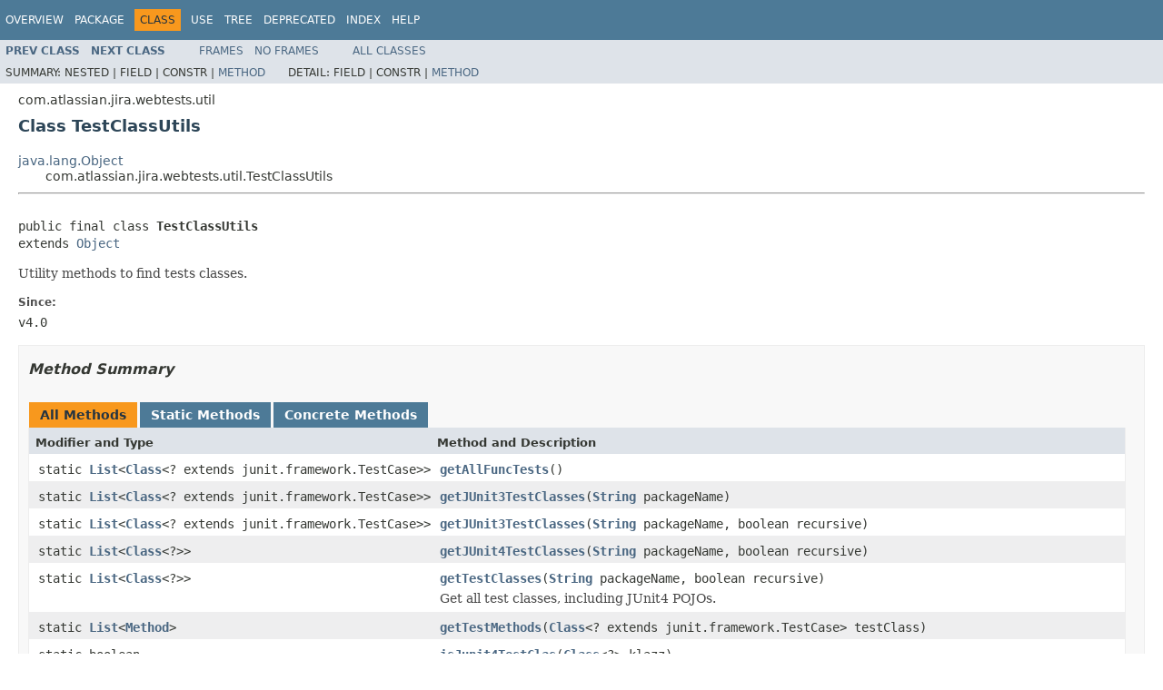

--- FILE ---
content_type: text/html
request_url: https://docs.atlassian.com/software/jira/docs/api/8.5.11/com/atlassian/jira/webtests/util/TestClassUtils.html
body_size: 3057
content:
<!DOCTYPE HTML PUBLIC "-//W3C//DTD HTML 4.01 Transitional//EN" "http://www.w3.org/TR/html4/loose.dtd">
<!-- NewPage -->
<html lang="en">
<head>
<!-- Generated by javadoc (1.8.0_212) on Thu Jan 14 11:54:00 UTC 2021 -->
<meta http-equiv="Content-Type" content="text/html; charset=UTF-8">
<title>TestClassUtils (Atlassian JIRA - Server 8.5.11 API)</title>
<meta name="date" content="2021-01-14">
<link rel="stylesheet" type="text/css" href="../../../../../stylesheet.css" title="Style">
<script type="text/javascript" src="../../../../../script.js"></script>
   <script type="text/javascript" src="https://atl-global.atlassian.com/js/atl-global.min.js"></script>   <script class="optanon-category-2" type="text/plain">ace.analytics.Initializer.initWithPageAnalytics('BpJ1LB9DeVf9cx42UDsc5VCqZvJQ60dC');</script>   <style>     body .optanon-alert-box-wrapper 
     { 
       width: auto; 
       margin-right: 12px; 
     }   </style>   <script type="text/javascript" src="https://cdn.cookielaw.org/consent/141bbadf-8293-4d74-9552-81ec52e16c66.js"></script>   <script type="text/javascript">   window.addEventListener('load', function () { 
          const toggle = document.createElement('a'); 
          toggle.className = 'optanon-toggle-display'; 
          toggle.innerText = 'View cookie preferences'; 
          toggle.style.cursor = 'pointer';  
          if (document.getElementsByClassName('gc-documentation').length) { 
            toggle.style.marginBottom = '20px'; 
           toggle.style.marginLeft =  '30px'; 
            toggle.style.display = 'inline-block'; 
            const docContent = document.getElementById('doc-content'); 
            docContent.appendChild(toggle); 
          } else if (document.querySelectorAll('nav.wy-nav-side .wy-menu').length) { 
            const sideNavMenu = document.querySelectorAll('nav.wy-nav-side .wy-menu')[0].firstElementChild; 
            sideNavMenu.appendChild(toggle); 
          } else { 
            toggle.style.marginBottom = '20px'; 
            toggle.style.display = 'inline-block'; 
            document.body.appendChild(toggle); 
          } 
        }); 
   
   </script>   </head>
<body>
<script type="text/javascript"><!--
    try {
        if (location.href.indexOf('is-external=true') == -1) {
            parent.document.title="TestClassUtils (Atlassian JIRA - Server 8.5.11 API)";
        }
    }
    catch(err) {
    }
//-->
var methods = {"i0":9,"i1":9,"i2":9,"i3":9,"i4":9,"i5":9,"i6":9};
var tabs = {65535:["t0","All Methods"],1:["t1","Static Methods"],8:["t4","Concrete Methods"]};
var altColor = "altColor";
var rowColor = "rowColor";
var tableTab = "tableTab";
var activeTableTab = "activeTableTab";
</script>
<noscript>
<div>JavaScript is disabled on your browser.</div>
</noscript>
<!-- ========= START OF TOP NAVBAR ======= -->
<div class="topNav"><a name="navbar.top">
<!--   -->
</a>
<div class="skipNav"><a href="#skip.navbar.top" title="Skip navigation links">Skip navigation links</a></div>
<a name="navbar.top.firstrow">
<!--   -->
</a>
<ul class="navList" title="Navigation">
<li><a href="../../../../../overview-summary.html">Overview</a></li>
<li><a href="package-summary.html">Package</a></li>
<li class="navBarCell1Rev">Class</li>
<li><a href="class-use/TestClassUtils.html">Use</a></li>
<li><a href="package-tree.html">Tree</a></li>
<li><a href="../../../../../deprecated-list.html">Deprecated</a></li>
<li><a href="../../../../../index-all.html">Index</a></li>
<li><a href="../../../../../help-doc.html">Help</a></li>
</ul>
</div>
<div class="subNav">
<ul class="navList">
<li><a href="../../../../../com/atlassian/jira/webtests/util/TestCaseMethodNameDetector.html" title="class in com.atlassian.jira.webtests.util"><span class="typeNameLink">Prev&nbsp;Class</span></a></li>
<li><a href="../../../../../com/atlassian/jira/webtests/util/TimeBomb.html" title="class in com.atlassian.jira.webtests.util"><span class="typeNameLink">Next&nbsp;Class</span></a></li>
</ul>
<ul class="navList">
<li><a href="../../../../../index.html?com/atlassian/jira/webtests/util/TestClassUtils.html" target="_top">Frames</a></li>
<li><a href="TestClassUtils.html" target="_top">No&nbsp;Frames</a></li>
</ul>
<ul class="navList" id="allclasses_navbar_top">
<li><a href="../../../../../allclasses-noframe.html">All&nbsp;Classes</a></li>
</ul>
<div>
<script type="text/javascript"><!--
  allClassesLink = document.getElementById("allclasses_navbar_top");
  if(window==top) {
    allClassesLink.style.display = "block";
  }
  else {
    allClassesLink.style.display = "none";
  }
  //-->
</script>
</div>
<div>
<ul class="subNavList">
<li>Summary:&nbsp;</li>
<li>Nested&nbsp;|&nbsp;</li>
<li>Field&nbsp;|&nbsp;</li>
<li>Constr&nbsp;|&nbsp;</li>
<li><a href="#method.summary">Method</a></li>
</ul>
<ul class="subNavList">
<li>Detail:&nbsp;</li>
<li>Field&nbsp;|&nbsp;</li>
<li>Constr&nbsp;|&nbsp;</li>
<li><a href="#method.detail">Method</a></li>
</ul>
</div>
<a name="skip.navbar.top">
<!--   -->
</a></div>
<!-- ========= END OF TOP NAVBAR ========= -->
<!-- ======== START OF CLASS DATA ======== -->
<div class="header">
<div class="subTitle">com.atlassian.jira.webtests.util</div>
<h2 title="Class TestClassUtils" class="title">Class TestClassUtils</h2>
</div>
<div class="contentContainer">
<ul class="inheritance">
<li><a href="http://download.oracle.com/javase/7/docs/api/java/lang/Object.html?is-external=true" title="class or interface in java.lang">java.lang.Object</a></li>
<li>
<ul class="inheritance">
<li>com.atlassian.jira.webtests.util.TestClassUtils</li>
</ul>
</li>
</ul>
<div class="description">
<ul class="blockList">
<li class="blockList">
<hr>
<br>
<pre>public final class <span class="typeNameLabel">TestClassUtils</span>
extends <a href="http://download.oracle.com/javase/7/docs/api/java/lang/Object.html?is-external=true" title="class or interface in java.lang">Object</a></pre>
<div class="block">Utility methods to find tests classes.</div>
<dl>
<dt><span class="simpleTagLabel">Since:</span></dt>
<dd>v4.0</dd>
</dl>
</li>
</ul>
</div>
<div class="summary">
<ul class="blockList">
<li class="blockList">
<!-- ========== METHOD SUMMARY =========== -->
<ul class="blockList">
<li class="blockList"><a name="method.summary">
<!--   -->
</a>
<h3>Method Summary</h3>
<table class="memberSummary" border="0" cellpadding="3" cellspacing="0" summary="Method Summary table, listing methods, and an explanation">
<caption><span id="t0" class="activeTableTab"><span>All Methods</span><span class="tabEnd">&nbsp;</span></span><span id="t1" class="tableTab"><span><a href="javascript:show(1);">Static Methods</a></span><span class="tabEnd">&nbsp;</span></span><span id="t4" class="tableTab"><span><a href="javascript:show(8);">Concrete Methods</a></span><span class="tabEnd">&nbsp;</span></span></caption>
<tr>
<th class="colFirst" scope="col">Modifier and Type</th>
<th class="colLast" scope="col">Method and Description</th>
</tr>
<tr id="i0" class="altColor">
<td class="colFirst"><code>static <a href="http://download.oracle.com/javase/7/docs/api/java/util/List.html?is-external=true" title="class or interface in java.util">List</a>&lt;<a href="http://download.oracle.com/javase/7/docs/api/java/lang/Class.html?is-external=true" title="class or interface in java.lang">Class</a>&lt;? extends junit.framework.TestCase&gt;&gt;</code></td>
<td class="colLast"><code><span class="memberNameLink"><a href="../../../../../com/atlassian/jira/webtests/util/TestClassUtils.html#getAllFuncTests--">getAllFuncTests</a></span>()</code>&nbsp;</td>
</tr>
<tr id="i1" class="rowColor">
<td class="colFirst"><code>static <a href="http://download.oracle.com/javase/7/docs/api/java/util/List.html?is-external=true" title="class or interface in java.util">List</a>&lt;<a href="http://download.oracle.com/javase/7/docs/api/java/lang/Class.html?is-external=true" title="class or interface in java.lang">Class</a>&lt;? extends junit.framework.TestCase&gt;&gt;</code></td>
<td class="colLast"><code><span class="memberNameLink"><a href="../../../../../com/atlassian/jira/webtests/util/TestClassUtils.html#getJUnit3TestClasses-java.lang.String-">getJUnit3TestClasses</a></span>(<a href="http://download.oracle.com/javase/7/docs/api/java/lang/String.html?is-external=true" title="class or interface in java.lang">String</a>&nbsp;packageName)</code>&nbsp;</td>
</tr>
<tr id="i2" class="altColor">
<td class="colFirst"><code>static <a href="http://download.oracle.com/javase/7/docs/api/java/util/List.html?is-external=true" title="class or interface in java.util">List</a>&lt;<a href="http://download.oracle.com/javase/7/docs/api/java/lang/Class.html?is-external=true" title="class or interface in java.lang">Class</a>&lt;? extends junit.framework.TestCase&gt;&gt;</code></td>
<td class="colLast"><code><span class="memberNameLink"><a href="../../../../../com/atlassian/jira/webtests/util/TestClassUtils.html#getJUnit3TestClasses-java.lang.String-boolean-">getJUnit3TestClasses</a></span>(<a href="http://download.oracle.com/javase/7/docs/api/java/lang/String.html?is-external=true" title="class or interface in java.lang">String</a>&nbsp;packageName,
                    boolean&nbsp;recursive)</code>&nbsp;</td>
</tr>
<tr id="i3" class="rowColor">
<td class="colFirst"><code>static <a href="http://download.oracle.com/javase/7/docs/api/java/util/List.html?is-external=true" title="class or interface in java.util">List</a>&lt;<a href="http://download.oracle.com/javase/7/docs/api/java/lang/Class.html?is-external=true" title="class or interface in java.lang">Class</a>&lt;?&gt;&gt;</code></td>
<td class="colLast"><code><span class="memberNameLink"><a href="../../../../../com/atlassian/jira/webtests/util/TestClassUtils.html#getJUnit4TestClasses-java.lang.String-boolean-">getJUnit4TestClasses</a></span>(<a href="http://download.oracle.com/javase/7/docs/api/java/lang/String.html?is-external=true" title="class or interface in java.lang">String</a>&nbsp;packageName,
                    boolean&nbsp;recursive)</code>&nbsp;</td>
</tr>
<tr id="i4" class="altColor">
<td class="colFirst"><code>static <a href="http://download.oracle.com/javase/7/docs/api/java/util/List.html?is-external=true" title="class or interface in java.util">List</a>&lt;<a href="http://download.oracle.com/javase/7/docs/api/java/lang/Class.html?is-external=true" title="class or interface in java.lang">Class</a>&lt;?&gt;&gt;</code></td>
<td class="colLast"><code><span class="memberNameLink"><a href="../../../../../com/atlassian/jira/webtests/util/TestClassUtils.html#getTestClasses-java.lang.String-boolean-">getTestClasses</a></span>(<a href="http://download.oracle.com/javase/7/docs/api/java/lang/String.html?is-external=true" title="class or interface in java.lang">String</a>&nbsp;packageName,
              boolean&nbsp;recursive)</code>
<div class="block">Get all test classes, including JUnit4 POJOs.</div>
</td>
</tr>
<tr id="i5" class="rowColor">
<td class="colFirst"><code>static <a href="http://download.oracle.com/javase/7/docs/api/java/util/List.html?is-external=true" title="class or interface in java.util">List</a>&lt;<a href="http://download.oracle.com/javase/7/docs/api/java/lang/reflect/Method.html?is-external=true" title="class or interface in java.lang.reflect">Method</a>&gt;</code></td>
<td class="colLast"><code><span class="memberNameLink"><a href="../../../../../com/atlassian/jira/webtests/util/TestClassUtils.html#getTestMethods-java.lang.Class-">getTestMethods</a></span>(<a href="http://download.oracle.com/javase/7/docs/api/java/lang/Class.html?is-external=true" title="class or interface in java.lang">Class</a>&lt;? extends junit.framework.TestCase&gt;&nbsp;testClass)</code>&nbsp;</td>
</tr>
<tr id="i6" class="altColor">
<td class="colFirst"><code>static boolean</code></td>
<td class="colLast"><code><span class="memberNameLink"><a href="../../../../../com/atlassian/jira/webtests/util/TestClassUtils.html#isJunit4TestClas-java.lang.Class-">isJunit4TestClas</a></span>(<a href="http://download.oracle.com/javase/7/docs/api/java/lang/Class.html?is-external=true" title="class or interface in java.lang">Class</a>&lt;?&gt;&nbsp;klazz)</code>&nbsp;</td>
</tr>
</table>
<ul class="blockList">
<li class="blockList"><a name="methods.inherited.from.class.java.lang.Object">
<!--   -->
</a>
<h3>Methods inherited from class&nbsp;java.lang.<a href="http://download.oracle.com/javase/7/docs/api/java/lang/Object.html?is-external=true" title="class or interface in java.lang">Object</a></h3>
<code><a href="http://download.oracle.com/javase/7/docs/api/java/lang/Object.html?is-external=true#clone--" title="class or interface in java.lang">clone</a>, <a href="http://download.oracle.com/javase/7/docs/api/java/lang/Object.html?is-external=true#equals-java.lang.Object-" title="class or interface in java.lang">equals</a>, <a href="http://download.oracle.com/javase/7/docs/api/java/lang/Object.html?is-external=true#finalize--" title="class or interface in java.lang">finalize</a>, <a href="http://download.oracle.com/javase/7/docs/api/java/lang/Object.html?is-external=true#getClass--" title="class or interface in java.lang">getClass</a>, <a href="http://download.oracle.com/javase/7/docs/api/java/lang/Object.html?is-external=true#hashCode--" title="class or interface in java.lang">hashCode</a>, <a href="http://download.oracle.com/javase/7/docs/api/java/lang/Object.html?is-external=true#notify--" title="class or interface in java.lang">notify</a>, <a href="http://download.oracle.com/javase/7/docs/api/java/lang/Object.html?is-external=true#notifyAll--" title="class or interface in java.lang">notifyAll</a>, <a href="http://download.oracle.com/javase/7/docs/api/java/lang/Object.html?is-external=true#toString--" title="class or interface in java.lang">toString</a>, <a href="http://download.oracle.com/javase/7/docs/api/java/lang/Object.html?is-external=true#wait--" title="class or interface in java.lang">wait</a>, <a href="http://download.oracle.com/javase/7/docs/api/java/lang/Object.html?is-external=true#wait-long-" title="class or interface in java.lang">wait</a>, <a href="http://download.oracle.com/javase/7/docs/api/java/lang/Object.html?is-external=true#wait-long-int-" title="class or interface in java.lang">wait</a></code></li>
</ul>
</li>
</ul>
</li>
</ul>
</div>
<div class="details">
<ul class="blockList">
<li class="blockList">
<!-- ============ METHOD DETAIL ========== -->
<ul class="blockList">
<li class="blockList"><a name="method.detail">
<!--   -->
</a>
<h3>Method Detail</h3>
<a name="getTestClasses-java.lang.String-boolean-">
<!--   -->
</a>
<ul class="blockList">
<li class="blockList">
<h4>getTestClasses</h4>
<pre>public static&nbsp;<a href="http://download.oracle.com/javase/7/docs/api/java/util/List.html?is-external=true" title="class or interface in java.util">List</a>&lt;<a href="http://download.oracle.com/javase/7/docs/api/java/lang/Class.html?is-external=true" title="class or interface in java.lang">Class</a>&lt;?&gt;&gt;&nbsp;getTestClasses(<a href="http://download.oracle.com/javase/7/docs/api/java/lang/String.html?is-external=true" title="class or interface in java.lang">String</a>&nbsp;packageName,
                                            boolean&nbsp;recursive)</pre>
<div class="block">Get all test classes, including JUnit4 POJOs.</div>
<dl>
<dt><span class="paramLabel">Parameters:</span></dt>
<dd><code>packageName</code> - package name</dd>
<dd><code>recursive</code> - recursive search</dd>
<dt><span class="returnLabel">Returns:</span></dt>
<dd>list of all test classes in given package</dd>
</dl>
</li>
</ul>
<a name="getJUnit3TestClasses-java.lang.String-boolean-">
<!--   -->
</a>
<ul class="blockList">
<li class="blockList">
<h4>getJUnit3TestClasses</h4>
<pre>public static&nbsp;<a href="http://download.oracle.com/javase/7/docs/api/java/util/List.html?is-external=true" title="class or interface in java.util">List</a>&lt;<a href="http://download.oracle.com/javase/7/docs/api/java/lang/Class.html?is-external=true" title="class or interface in java.lang">Class</a>&lt;? extends junit.framework.TestCase&gt;&gt;&nbsp;getJUnit3TestClasses(<a href="http://download.oracle.com/javase/7/docs/api/java/lang/String.html?is-external=true" title="class or interface in java.lang">String</a>&nbsp;packageName,
                                                                                   boolean&nbsp;recursive)</pre>
</li>
</ul>
<a name="getJUnit4TestClasses-java.lang.String-boolean-">
<!--   -->
</a>
<ul class="blockList">
<li class="blockList">
<h4>getJUnit4TestClasses</h4>
<pre>public static&nbsp;<a href="http://download.oracle.com/javase/7/docs/api/java/util/List.html?is-external=true" title="class or interface in java.util">List</a>&lt;<a href="http://download.oracle.com/javase/7/docs/api/java/lang/Class.html?is-external=true" title="class or interface in java.lang">Class</a>&lt;?&gt;&gt;&nbsp;getJUnit4TestClasses(<a href="http://download.oracle.com/javase/7/docs/api/java/lang/String.html?is-external=true" title="class or interface in java.lang">String</a>&nbsp;packageName,
                                                  boolean&nbsp;recursive)</pre>
</li>
</ul>
<a name="getJUnit3TestClasses-java.lang.String-">
<!--   -->
</a>
<ul class="blockList">
<li class="blockList">
<h4>getJUnit3TestClasses</h4>
<pre>public static&nbsp;<a href="http://download.oracle.com/javase/7/docs/api/java/util/List.html?is-external=true" title="class or interface in java.util">List</a>&lt;<a href="http://download.oracle.com/javase/7/docs/api/java/lang/Class.html?is-external=true" title="class or interface in java.lang">Class</a>&lt;? extends junit.framework.TestCase&gt;&gt;&nbsp;getJUnit3TestClasses(<a href="http://download.oracle.com/javase/7/docs/api/java/lang/String.html?is-external=true" title="class or interface in java.lang">String</a>&nbsp;packageName)</pre>
</li>
</ul>
<a name="getAllFuncTests--">
<!--   -->
</a>
<ul class="blockList">
<li class="blockList">
<h4>getAllFuncTests</h4>
<pre>public static&nbsp;<a href="http://download.oracle.com/javase/7/docs/api/java/util/List.html?is-external=true" title="class or interface in java.util">List</a>&lt;<a href="http://download.oracle.com/javase/7/docs/api/java/lang/Class.html?is-external=true" title="class or interface in java.lang">Class</a>&lt;? extends junit.framework.TestCase&gt;&gt;&nbsp;getAllFuncTests()</pre>
</li>
</ul>
<a name="getTestMethods-java.lang.Class-">
<!--   -->
</a>
<ul class="blockList">
<li class="blockList">
<h4>getTestMethods</h4>
<pre>public static&nbsp;<a href="http://download.oracle.com/javase/7/docs/api/java/util/List.html?is-external=true" title="class or interface in java.util">List</a>&lt;<a href="http://download.oracle.com/javase/7/docs/api/java/lang/reflect/Method.html?is-external=true" title="class or interface in java.lang.reflect">Method</a>&gt;&nbsp;getTestMethods(<a href="http://download.oracle.com/javase/7/docs/api/java/lang/Class.html?is-external=true" title="class or interface in java.lang">Class</a>&lt;? extends junit.framework.TestCase&gt;&nbsp;testClass)</pre>
</li>
</ul>
<a name="isJunit4TestClas-java.lang.Class-">
<!--   -->
</a>
<ul class="blockListLast">
<li class="blockList">
<h4>isJunit4TestClas</h4>
<pre>public static&nbsp;boolean&nbsp;isJunit4TestClas(<a href="http://download.oracle.com/javase/7/docs/api/java/lang/Class.html?is-external=true" title="class or interface in java.lang">Class</a>&lt;?&gt;&nbsp;klazz)</pre>
</li>
</ul>
</li>
</ul>
</li>
</ul>
</div>
</div>
<!-- ========= END OF CLASS DATA ========= -->
<!-- ======= START OF BOTTOM NAVBAR ====== -->
<div class="bottomNav"><a name="navbar.bottom">
<!--   -->
</a>
<div class="skipNav"><a href="#skip.navbar.bottom" title="Skip navigation links">Skip navigation links</a></div>
<a name="navbar.bottom.firstrow">
<!--   -->
</a>
<ul class="navList" title="Navigation">
<li><a href="../../../../../overview-summary.html">Overview</a></li>
<li><a href="package-summary.html">Package</a></li>
<li class="navBarCell1Rev">Class</li>
<li><a href="class-use/TestClassUtils.html">Use</a></li>
<li><a href="package-tree.html">Tree</a></li>
<li><a href="../../../../../deprecated-list.html">Deprecated</a></li>
<li><a href="../../../../../index-all.html">Index</a></li>
<li><a href="../../../../../help-doc.html">Help</a></li>
</ul>
</div>
<div class="subNav">
<ul class="navList">
<li><a href="../../../../../com/atlassian/jira/webtests/util/TestCaseMethodNameDetector.html" title="class in com.atlassian.jira.webtests.util"><span class="typeNameLink">Prev&nbsp;Class</span></a></li>
<li><a href="../../../../../com/atlassian/jira/webtests/util/TimeBomb.html" title="class in com.atlassian.jira.webtests.util"><span class="typeNameLink">Next&nbsp;Class</span></a></li>
</ul>
<ul class="navList">
<li><a href="../../../../../index.html?com/atlassian/jira/webtests/util/TestClassUtils.html" target="_top">Frames</a></li>
<li><a href="TestClassUtils.html" target="_top">No&nbsp;Frames</a></li>
</ul>
<ul class="navList" id="allclasses_navbar_bottom">
<li><a href="../../../../../allclasses-noframe.html">All&nbsp;Classes</a></li>
</ul>
<div>
<script type="text/javascript"><!--
  allClassesLink = document.getElementById("allclasses_navbar_bottom");
  if(window==top) {
    allClassesLink.style.display = "block";
  }
  else {
    allClassesLink.style.display = "none";
  }
  //-->
</script>
</div>
<div>
<ul class="subNavList">
<li>Summary:&nbsp;</li>
<li>Nested&nbsp;|&nbsp;</li>
<li>Field&nbsp;|&nbsp;</li>
<li>Constr&nbsp;|&nbsp;</li>
<li><a href="#method.summary">Method</a></li>
</ul>
<ul class="subNavList">
<li>Detail:&nbsp;</li>
<li>Field&nbsp;|&nbsp;</li>
<li>Constr&nbsp;|&nbsp;</li>
<li><a href="#method.detail">Method</a></li>
</ul>
</div>
<a name="skip.navbar.bottom">
<!--   -->
</a></div>
<!-- ======== END OF BOTTOM NAVBAR ======= -->
<p class="legalCopy"><small>Copyright &#169; 2002-2021 <a href="https://www.atlassian.com/">Atlassian</a>. All Rights Reserved.</small></p>
</body>
</html>
